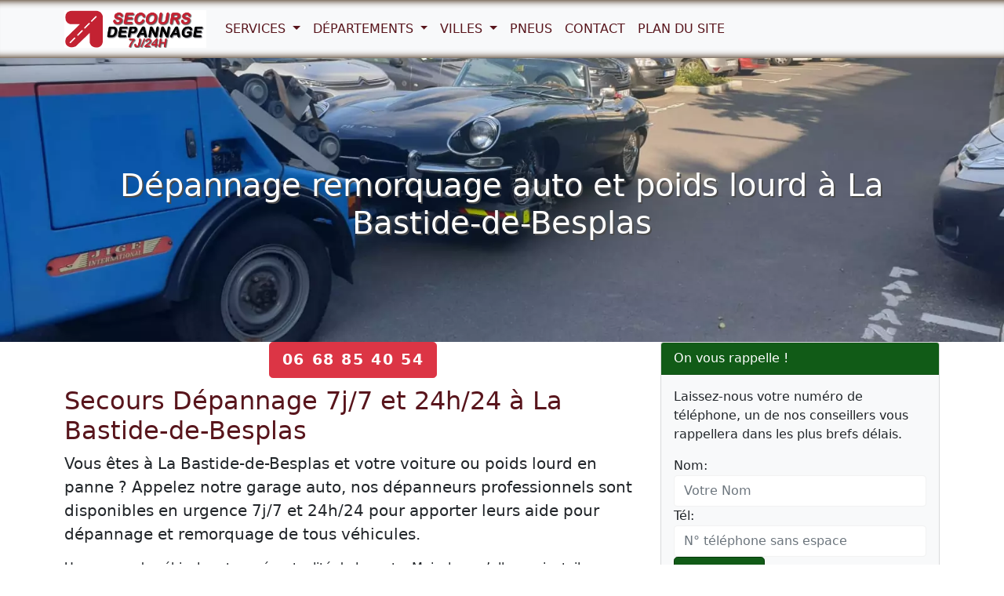

--- FILE ---
content_type: text/html; charset=UTF-8
request_url: https://www.secours-depannage.fr/bastide-de-besplas.html
body_size: 10352
content:

<!DOCTYPE html>
<html lang="fr">
<head>
<meta charset="UTF-8">
<meta name="viewport" content="width=device-width, initial-scale=1">
<meta http-equiv="X-UA-Compatible" content="IE=edge">
<title>Dépannage auto et poids lourds La Bastide-de-Besplas (09350)</title>
<meta name="description" content="Intervention 7j/24h pour dépannage et remorquage tous véhicules auto, camion, bus, utilitaire, moto à La Bastide-de-Besplas (09350) sur place ou à domicile.">
<link rel="canonical" href="https://www.secours-depannage.fr/bastide-de-besplas.html" />
<meta property="og:locale" content="fr_FR" />
<meta property="og:type" content="website" />
<meta property="og:title" content="Dépannage auto et poids lourds La Bastide-de-Besplas (09350)">
<meta property="og:url" content="https://www.secours-depannage.fr/bastide-de-besplas.html">
<meta property="og:site_name" content="Secours Dépannage">
<meta property="og:description" content="Intervention 7j/24h pour dépannage et remorquage tous véhicules auto, camion, bus, utilitaire, moto à La Bastide-de-Besplas (09350) sur place ou à domicile.">
<meta property="og:image" content="https://www.secours-depannage.fr/images/lg/logo-512x512.png">
<meta name="twitter:card" content="summary">
<meta name="twitter:title" content="Dépannage auto et poids lourds La Bastide-de-Besplas (09350)">
<meta name="twitter:description" content="Intervention 7j/24h pour dépannage et remorquage tous véhicules auto, camion, bus, utilitaire, moto à La Bastide-de-Besplas (09350) sur place ou à domicile.">
<meta name="twitter:image" content="https://www.secours-depannage.fr/images/lg/logo-512x512.png">
<link rel="shortcut icon" href="/favicon/favicon.ico">
<link rel="apple-touch-icon" sizes="72x72" href="/images/lg/apple-touch-icon-72x72.png">
<link rel="apple-touch-icon" sizes="180x180" href="/images/lg/apple-touch-icon-180x180.png">
<meta name="theme-color" content="#044478">
<link rel="preload" href="/css/bootstrap.min.css" as="style">
<link rel="preload" href="/css/style.css" as="style">
<link rel="preload" href="/js/bootstrap.min.js" as="script">
<link rel="preload" href="/js/jquery-3.6.0.min.js" as="script">
<link rel="preload" href="/contactform/rappelform.js">
<link href="/css/bootstrap.min.css" rel="stylesheet">
<link href="/css/style.css" rel="stylesheet">
<script type="application/ld+json">{"@context":"https://schema.org/","@type":" AutoRepair","provider":{"@type":"LocalBusiness","@id":"https://www.secours-depannage.fr/bastide-de-besplas.html","url":"https://www.secours-depannage.fr/bastide-de-besplas.html","logo":"https://www.secours-depannage.fr/images/lg/512x512-logo.png","image":"https://www.secours-depannage.fr/images/lg/logo-512x512.png","name":"Dépannage Auto La Bastide-de-Besplas 09350","legalName":"Secours Dépannage","description":"Intervention 7j/24h pour dépannage et remorquage tous véhicules auto, camion, bus, utilitaire, moto à La Bastide-de-Besplas (09350) sur place ou à domicile.","slogan":"Dépannage et remorquage tous véhicules 7j/24h.","telephone":"06 68 85 40 54","priceRange":"Devis €","address":{"@type":"PostalAddress","addressLocality":"La Bastide-de-Besplas","postalCode":"09350","addressRegion":"FR-66","addressCountry":"FR"},"author":{"@type":"Person","name":"Admin"},"geo":{"@type":"GeoCoordinates","latitude":43.1667,"longitude":1.26667},"areaServed":[{"@type":"City","name":"La Bastide-de-Besplas"}]}}</script>
<script async src="https://www.googletagmanager.com/gtag/js?id=G-P65QL4ZPWJ"></script>
<script>
  window.dataLayer = window.dataLayer || [];
  function gtag(){dataLayer.push(arguments);}
  gtag('js', new Date());

  gtag('config', 'G-P65QL4ZPWJ');
</script></head>
<body>
<header>
   
<nav class="navbar navbar-expand-lg navbar-light bg-light fixed-top">
  <div class="container">
    <a class="navbar-brand navbar-logo" href="/">
        <img class="logo" src="/images/navlogo.svg" alt="Secours Dépannage" title="Secours Dépannage" width="181" height="48">
    </a>
    <button class="navbar-toggler" type="button" data-bs-toggle="collapse" data-bs-target="#navbar1" aria-controls="navbar1" aria-expanded="false" aria-label="Toggle navigation">
      <span class="navbar-toggler-icon"></span>
    </button>
    <div class="collapse navbar-collapse" id="navbar1">
      <ul class="navbar-nav">
                <li class="nav-item dropdown"> 
  <a class="nav-link dropdown-toggle" href="#" id="dropdown01" data-bs-toggle="dropdown" aria-expanded="false"> Services </a>
  <ul class="dropdown-menu" aria-labelledby="dropdown01">
    <li><a class="dropdown-item" href="/services/depannage-batterie.html">Dépannage Batterie</a></li><li><a class="dropdown-item" href="/services/remorquage-camping-car.html">Dépannage camping-car</a></li><li><a class="dropdown-item" href="/services/depannage-auto-ap7.html">Dépannage Auto AP7</a></li><li><a class="dropdown-item" href="/services/rapatriement-remorquage-vehicule-espagne-france.html">Rapatriement véhicules Espagne France</a></li><li><a class="dropdown-item" href="/services/serrurier-auto-ouverture-porte.html">Serrurier auto - Ouverture porte</a></li>  </ul>
</li>
           
                <li class="nav-item dropdown">
  <a class="nav-link dropdown-toggle" href="#" id="dropdown02" role="button" data-bs-toggle="dropdown" aria-expanded="false">
    Départements
  </a>
  <ul class="dropdown-menu" aria-labelledby="dropdown02">
    <li><a class="dropdown-item" href="/ariege-09/">09 - Ariège</a></li><li><a class="dropdown-item" href="/aude-11/">11 - Aude</a></li><li><a class="dropdown-item" href="/bouches-du-rhone-13/">13 - Bouches-du-Rhône</a></li><li><a class="dropdown-item" href="/gard-30/">30 - Gard</a></li><li><a class="dropdown-item" href="/haute-garonne-31/">31 - Haute-Garonne</a></li><li><a class="dropdown-item" href="/herault-34/">34 - Hérault</a></li><li><a class="dropdown-item" href="/pyrenees-orientales-66/">66 - Pyrénées-Orientales</a></li><li><a class="dropdown-item" href="/tarn-81/">81 - Tarn</a></li>  </ul>
</li>
           
                <li class="nav-item dropdown"> 
  <a class="nav-link dropdown-toggle" href="#" id="dropdown03" data-bs-toggle="dropdown" aria-expanded="false"> Villes </a>
  <ul class="dropdown-menu" aria-labelledby="dropdown03">
    <li><a class="dropdown-item" href="/villes/sitges.html">Sitges</a></li><li><a class="dropdown-item" href="/villes/sant-pere-pescador.html">Sant Pere Pescador</a></li><li><a class="dropdown-item" href="/villes/vilamalla.html">Vilamalla</a></li><li><a class="dropdown-item" href="/villes/borrassa.html">Borrassà</a></li><li><a class="dropdown-item" href="/villes/olot.html">Olot</a></li><li><a class="dropdown-item" href="/villes/banyoles.html">Banyoles</a></li><li><a class="dropdown-item" href="/villes/cantallops.html">Cantallops</a></li><li><a class="dropdown-item" href="/villes/calonge.html">Calonge</a></li><li><a class="dropdown-item" href="/villes/pineda-de-mar.html">Pineda de Mar</a></li><li><a class="dropdown-item" href="/villes/montgat.html">Montgat</a></li>  </ul>
</li>
                 <li class="nav-item">
                    <a class="nav-link" href="/pneus/">Pneus</a>
                </li>                
                <li class="nav-item">
                    <a class="nav-link" href="/contact.html">Contact</a>
                </li>                   
                <li class="nav-item">
                    <a class="nav-link" href="/plandusite.html">Plan du Site</a>
                </li>                   
      </ul>
    </div>
  </div>
</nav></header>
<main>
  <div class="jumbotron bg bg-ville">
    <div class="container">
      <div class="row">
        <div class="col-lg-12"> <h1>Dépannage remorquage auto et poids lourd à La Bastide-de-Besplas</h1>
 </div>
      </div>
    </div>
  </div>
  <div class="container">
    <div class="row">
      <div class="col-lg-8 col-md-8 col-sm-12">
        <div class="text-center"><span class="btn btn-danger btn-lg btn-appel"><a href="tel:06 68 85 40 54">06 68 85 40 54</a></span></div>
        <h2>Secours Dépannage 7j/7 et 24h/24 à La Bastide-de-Besplas</h2>

<p class="lead">Vous êtes à La Bastide-de-Besplas et votre voiture ou poids lourd en panne ? Appelez notre garage auto, nos dépanneurs professionnels sont disponibles en urgence 7j/7 et 24h/24 pour apporter leurs aide pour dépannage et remorquage de tous véhicules.</p>

<p>Une panne de véhicule est une éventualité de la route. Mais, lorsqu’elle survient, il vous faut prendre très vite les solutions adéquates. C’est donc à ce propos que nous vous proposons nos services de dépannage pour tous véhicules (VL, Poids lourd, GPL, 4x4, Hybride) voiture, camion, bus, autocar, utilitaire, tracteur routier, engin de BTP, semi-remorque, camionnette, van, camions poubelles, poids lourds à ordures ménagères, camping-car, caravane, moto, scooter, etc.</p>

<p>Convenablement équipées, nos <strong>dépanneurs de La Bastide-de-Besplas (09350)</strong> ont tout le nécessaire pour arranger les diverses pannes observées sur vos véhicules.</p>

<p><strong>Assistance de dépannage de tous véhicules légers et poids lourds 7j/7 et 24h/24</strong> : intervention en urgence ou sur rendez-vous. Notre entreprise Secours Dépannage vous propose des dépanneurs professionnels, service rapide de qualité à prix pas cher. !</p>

<h3>Dépannage sur place ou à domicile</h3>

<p>Munis de leurs outils de travail, les professionnels du dépannage ont la capacité d’assurer en toute quiétude diverses interventions automobiles. Face à une panne de voiture ou camion, bus dans votre domicile à La Bastide-de-Besplas (09350), une équipe de dépanneuse se dépêchera sur les lieux pour vous apporter satisfaction.</p>

<p>Par ailleurs, si votre véhicule est immobilisé sur une route ordinaire ou sur des voies qui sont difficilement accessibles, vous pouvez aussi leur faire appel.</p>

<h3>Remorquage tous véhicules</h3>

<p>Les interventions du centre de dépannage ne se limitent pas exclusivement aux véhicules ordinaires. En effet, ces prestataires sont disponibles pour tous types d’engins quatre roues, c’est-à-dire les poids lourds, les autos de luxe, etc.</p>

<p>Étant bien équipés, ils peuvent assurer la manutention de vos diverses automobiles, et ce, quel que soit leur état. Que vous ayez besoin d’une collaboration immédiate ou sur rendez-vous, vous trouverez une équipe capable de vous satisfaire. Par ailleurs, leurs prestations sont offertes tous les jours de la semaine, et à n’importe quelle heure.</p>

<h3>Treuillage et relevage véhicules</h3>

<p>En cas de chutes, dérapages, enlisement, ou autres types d’accidents avec les engins lourds, une intervention de professionnelle s’impose. Pour vous sortir de cette situation, le recours à une équipe de dépannage à La Bastide-de-Besplas (09350) reste la solution unique.</p>

<p>Vous pouvez leur faire confiance pour le treuillage et le relevage de tous types d’engins, même les poids lourds. En effet, c’est grâce à leur flotte automobile que ces professionnels accomplissent leurs tâches à la perfection.</p>

<h3>Dépannage et remplacement batterie : aide au démarrage</h3>

<p>Il est fréquent d’assister à une panne de batterie qui se manifeste par le refus d’un véhicule de se mettre en marche. Face à cette situation, la solution la plus simple pour vous tirer d’affaire est de contacter le service de dépannage de La Bastide-de-Besplas (09350).</p>

<p>Soyez rassuré, une panne de batterie ne nécessite pas un remorquage de l’engin. Il suffit d’une assistance ou de l’aide d’une équipe spécialisée pour remettre les choses en ordre. Qu’il s’agisse d’un camion, d’un véhicule ordinaire ou utilitaire, etc., l’équipe d’intervention reste joignable à plein temps.</p>

<ul class="ok">
	<li>La recharge de batterie à plate;</li>
	<li>Le diagnostic et le redémarrage de la batterie</li>
	<li>Le changement de batterie neuve à domicile ou sur place.</li>
	<li>Le montage de la nouvelle batterie.</li>
</ul>

<p>Nous réalisons un diagnostic et un devis par téléphone, nos dépanneurs interviennent chez vous, à domicile ou dans un parking privé ou sur la route.</p>

<h3>Réparation ou remplacement pneu crevé</h3>

<p>En cas de crevaison, une équipe de dépannage se rend aussi disponible pour vous venir en aide. Il s’agit d’une intervention rapide qui ne vous prendra qu’une quinzaine de minutes environ. Le professionnel dépêché sur les lieux aura pour mission de poser un champignon sur la bande de roulement du pneumatique.</p>

<p>En réalité, la mise en place du champignon est reconnue comme le mode de réparation le plus fiable en cas de crevaison. Alors, si votre pneumatique n’était pas dans un état usé, et qu’il est juste crevé, cette technique permettra de le remettre en bon état.</p>

<ul class="ok">
	<li>Réparation d'une crevaison d'un pneumatique</li>
	<li>Montage et réglages de pneus pneu</li>
	<li>Remplacement de la valve</li>
	<li>L'équilibrage de vos pneus</li>
	<li>Vente de pneus pour tous véhicules</li>
</ul>

<h3>Siphonnage réservoir: dépannage erreur de carburant essence, diesel ou adblue</h3>

<p>Une erreur de carburant peut arriver à n’importe quel conducteur, et face à cette situation, il faut vite agir. Attention ! Il n’est pas conseillé de gérer soi-même cette panne, car certains mélanges comme l’essence et le diesel peuvent être assez dangereux. Pour plus de prudence, il vaut mieux faire appel à une équipe de dépannage.</p>

<h3>Serrurerie auto, ouverture porte fermée sans clé</h3>

<p>Pour un dépannage auto à La Bastide-de-Besplas (09350), il est aussi possible que vous ayez besoin d’un serrurier auto professionnel. Pour une réparation de la serrure de votre auto, ou une reproduction de vos clés, l’artisan serrurier met son savoir-faire à votre service.</p>

<p>Quelle que soit la marque du véhicule, il vous offre une prestation sécurisée et fiable.</p>

<h3>Auto ou poids lourd embourbé ou enlisé ?</h3>

<p>Besoin d'un remorquage pour votre véhicule embourbé ? Appelez notre service de dépannage 7j/2h pour vous aider. Notre entreprise spécialisée dans le dépannage auto embourbé ou enlisé.</p>

<h3>Mécanique poids lourds</h3>

<p>La Bastide-de-Besplas regorge de mécaniciens compétents pour poids lourd. Pour tous vos besoins, vous pouvez consulter les plateformes dédiées pour trouver les bonnes adresses. De façon précise, ces différentes agences vous accompagnent pour des opérations de maintenances ou de réparation, mais aussi d’entretien et de révision des engins, etc.</p>

<h3>Des tarifs agréés assurances et transparents</h3>

<p>En faisant appel au service de dépannage, il faut noter que le tarif de l’intervention sera fonction de la nature de la prestation. Si une panne survient en pleine autoroute, seuls les services de dépannage agréés peuvent vous venir en aide.</p>

<p>Dans ce cas, le coût de l’intervention est fixé à l’avance par les autorités compétentes. De façon concrète, il faut prévoir 123,90 euros pour une intervention classique. Mais, en cas de remorquage ou treuillage, il faut un budget de 153,21 euros.</p>

<h3>Tarif agréé assurance</h3>

<p>Avec une assurance automobile, il est possible de bénéficier d’une réduction sur le coût des prestations de dépannage. Il faut compter en moyenne jusqu’à 40 % de remise sur le tarif initial. Toutefois, il est conseillé de mieux se renseigner auprès de son assureur auto, sur les avantages en cas de panne de véhicule sur une autoroute.</p>
 </div>
      <div class="col-lg-4 col-md-4 col-sm-12">
        <div class="card bg-light mb-3">
  <div class="card-header bd-green">On vous rappelle !</div>
  <div class="card-body">
    <div class="contact-wrap">
      <div class="status alert alert-success" style="display: none"> </div>
         <p>Laissez-nous votre numéro de téléphone, un de nos conseillers vous rappellera dans les plus brefs délais.</p>
      <div>
        <div id="sendmessage">  </div>
        <div id="errormessage"> </div>
        <div id="formulaire">
          <!-- form action="#" method="post" class="rappelForm" -->
          <form id="contactForm" method="post" class="rappelForm">
            <div class="form-group">
              <label for="name">Nom:</label>
              <input type="text" name="nom" class="form-control" id="nom" placeholder="Votre Nom" data-rule="minlen:4" data-msg="Saisir minimum 4 caractères" />
              <!--input type="text" name="name" id="name" class="form-control" placeholder="Votre nom" required -->
              <div class="validation"> </div>
            </div>
            <div class="form-group">
              <label for="tel">Tél:</label>
              <input type="tel" name="phone" class="form-control" id="phone" placeholder="N° téléphone sans espace" data-rule="exactlen:10"  data-msg="Saisir uniquement 10 chiffres" />
              <!--input type="tel" name="phone" id="phone" class="form-control" placeholder="Votre N° téléphone" pattern="[0-9]{10}" required -->
              <div class="validation"> </div>
              <div style="display:none;">
                  <input type="text" name="website_url">
              </div>

              <input type="hidden" name="csrf_token" value="03ab999d6cdf84643649f1616ca66c96c04c7516c4155bd30a97b64fd27a8bbf">
            </div>
            <div>
              <button type="submit" name="submit" class="btn btn-green btn-lg">Envoyer </button>
              <!--button type="submit" class="btn btn-green btn-lg">Être rappelé</button -->
            </div>
          </form>
          <!-- script src="https://code.jquery.com/jquery-3.6.0.min.js"></script-->
        </div>
      </div>
    </div>
  </div>
</div>
                <p>Téléphone : 06 68 85 40 54</p>
        <h3>Dépannage tous véhicules à prix imbattable</h3>

<p>Intervention en urgence 7 jours sur 7, 24 heures sur 24. Contactez nos services afin de bénéficier du travail de qualité de nos dépanneurs.</p>

<p><img alt="Dépannage voiture à La Bastide-de-Besplas" class="img-thumbnail mx-auto d-block" height="320" src="/images/depannage-voiture.jpg" title="Dépannage voiture à La Bastide-de-Besplas" width="420" /></p>

<p>Notre garage auto et poids lourds dispose de tous les équipements nécessaires pour dépanner votre véhicule.</p>

<p><img alt="Dépannage remorquage poids lourds camion bus" class="img-thumbnail mx-auto d-block" height="320" src="/images/depannage-camion-pl.jpg" title="Dépannage remorquage poids lourds camion bus" width="420" /></p>

<p>Assistance et le remorquage de votre moto scooter. Bénéficiez du meilleur tarif à La Bastide-de-Besplas.</p>

<p><img alt="depannage remorquage moto scooter" class="img-thumbnail mx-auto d-block" height="320" src="/images/depannage-remorquage-moto.jpg" title="depannage remorquage moto scooter à La Bastide-de-Besplas" width="420" /></p>

<p>Spécialiste de dépannage pneu crevé automobiles, poids lourds et deux roues.</p>

<p><img alt="Réparation pneu tous véhicules légers et poids lourds" class="img-thumbnail mx-auto d-block" height="320" src="/images/depannage-pneu.jpg" title="Réparation pneu tous véhicules légers et poids lourds" width="420" /></p>

<p>Chez Secours Dépannage, nous sommes experts de l'entretien de batterie.</p>

<p><img alt="Réparation pneu tous véhicules légers et poids lourds" class="img-thumbnail mx-auto d-block" height="320" src="/images/depannage-batterie-sur-place.jpg" title="Réparation pneu tous véhicules légers et poids lourds" width="420" /></p>
 </div>
    </div>
  </div>
</main>
<footer class="bgfooter">
  <div class="container">
    <div class="row">
      <div class="col-md-6">
        <p class="m-0 text-center">Dépannage auto La Bastide-de-Besplas (09350) </p>
        <p class="m-0 text-center"> Téléphone: 06 68 85 40 54</p>
      </div>
      <div class="col-md-6">
        <p class="m-0 text-center"> Secours Dépannage </p>
      </div>
      <hr>
      <div class="col-md-12">
        <div>                
    <div class="text-center">          
        <p><a data-bs-toggle="collapse" href="#collapse" aria-controls="collapse">
                Zone d'intervention:  09 &#x25BC;             
        </a></p>      
    </div>
    <div class="collapse" id="collapse">                      
        <ul class="list-inline">                           
        <li class="list-inline-item"><a href="/aigues-juntes.html">Aigues-Juntes</a></li><li class="list-inline-item"><a href="/aigues-vives-09.html">Aigues-Vives</a></li><li class="list-inline-item"><a href="/albies.html">Albiès</a></li><li class="list-inline-item"><a href="/aleu.html">Aleu</a></li><li class="list-inline-item"><a href="/alliat.html">Alliat</a></li><li class="list-inline-item"><a href="/allieres.html">Allières</a></li><li class="list-inline-item"><a href="/alos-09.html">Alos</a></li><li class="list-inline-item"><a href="/alzen.html">Alzen</a></li><li class="list-inline-item"><a href="/antras-09.html">Antras</a></li><li class="list-inline-item"><a href="/appy.html">Appy</a></li><li class="list-inline-item"><a href="/arabaux.html">Arabaux</a></li><li class="list-inline-item"><a href="/argein.html">Argein</a></li><li class="list-inline-item"><a href="/arignac.html">Arignac</a></li><li class="list-inline-item"><a href="/arnave.html">Arnave</a></li><li class="list-inline-item"><a href="/arrien-en-bethmale.html">Arrien-en-Bethmale</a></li><li class="list-inline-item"><a href="/arrout.html">Arrout</a></li><li class="list-inline-item"><a href="/artigat.html">Artigat</a></li><li class="list-inline-item"><a href="/artigues-09.html">Artigues</a></li><li class="list-inline-item"><a href="/artix-09.html">Artix</a></li><li class="list-inline-item"><a href="/arvigna.html">Arvigna</a></li><li class="list-inline-item"><a href="/ascou.html">Ascou</a></li><li class="list-inline-item"><a href="/aston.html">Aston</a></li><li class="list-inline-item"><a href="/aucazein.html">Aucazein</a></li><li class="list-inline-item"><a href="/audressein.html">Audressein</a></li><li class="list-inline-item"><a href="/augirein.html">Augirein</a></li><li class="list-inline-item"><a href="/aulos.html">Aulos</a></li><li class="list-inline-item"><a href="/aulus-les-bains.html">Aulus-les-Bains</a></li><li class="list-inline-item"><a href="/auzat.html">Auzat</a></li><li class="list-inline-item"><a href="/ax-les-thermes.html">Ax-les-Thermes</a></li><li class="list-inline-item"><a href="/axiat.html">Axiat</a></li><li class="list-inline-item"><a href="/bagert.html">Bagert</a></li><li class="list-inline-item"><a href="/balacet.html">Balacet</a></li><li class="list-inline-item"><a href="/balagueres.html">Balaguères</a></li><li class="list-inline-item"><a href="/barjac-09.html">Barjac</a></li><li class="list-inline-item"><a href="/baulou.html">Baulou</a></li><li class="list-inline-item"><a href="/bedeilhac-et-aynat.html">Bédeilhac-et-Aynat</a></li><li class="list-inline-item"><a href="/bedeille-09.html">Bédeille</a></li><li class="list-inline-item"><a href="/belesta-09.html">Bélesta</a></li><li class="list-inline-item"><a href="/belloc.html">Belloc</a></li><li class="list-inline-item"><a href="/benac-09.html">Bénac</a></li><li class="list-inline-item"><a href="/benagues.html">Benagues</a></li><li class="list-inline-item"><a href="/benaix.html">Bénaix</a></li><li class="list-inline-item"><a href="/besset.html">Besset</a></li><li class="list-inline-item"><a href="/bestiac.html">Bestiac</a></li><li class="list-inline-item"><a href="/betchat.html">Betchat</a></li><li class="list-inline-item"><a href="/bethmale.html">Bethmale</a></li><li class="list-inline-item"><a href="/bezac.html">Bézac</a></li><li class="list-inline-item"><a href="/biert.html">Biert</a></li><li class="list-inline-item"><a href="/bompas-09.html">Bompas</a></li><li class="list-inline-item"><a href="/bonac-irazein.html">Bonac-Irazein</a></li><li class="list-inline-item"><a href="/bonnac-09.html">Bonnac</a></li><li class="list-inline-item"><a href="/bordes-sur-arize.html">Bordes-sur-Arize</a></li><li class="list-inline-item"><a href="/bordes-sur-lez.html">Bordes-sur-Lez</a></li><li class="list-inline-item"><a href="/bouan.html">Bouan</a></li><li class="list-inline-item"><a href="/boussenac.html">Boussenac</a></li><li class="list-inline-item"><a href="/brassac-09.html">Brassac</a></li><li class="list-inline-item"><a href="/brie-09.html">Brie</a></li><li class="list-inline-item"><a href="/burret.html">Burret</a></li><li class="list-inline-item"><a href="/buzan.html">Buzan</a></li><li class="list-inline-item"><a href="/cabannes-09.html">Cabannes</a></li><li class="list-inline-item"><a href="/cadarcet.html">Cadarcet</a></li><li class="list-inline-item"><a href="/calzan.html">Calzan</a></li><li class="list-inline-item"><a href="/camarade.html">Camarade</a></li><li class="list-inline-item"><a href="/camon-09.html">Camon</a></li><li class="list-inline-item"><a href="/campagne-sur-arize.html">Campagne-sur-Arize</a></li><li class="list-inline-item"><a href="/cante.html">Canté</a></li><li class="list-inline-item"><a href="/capoulet-et-junac.html">Capoulet-et-Junac</a></li><li class="list-inline-item"><a href="/carcanieres.html">Carcanières</a></li><li class="list-inline-item"><a href="/carla-bayle.html">Carla-Bayle</a></li><li class="list-inline-item"><a href="/carla-de-roquefort.html">Carla-de-Roquefort</a></li><li class="list-inline-item"><a href="/castelnau-durban.html">Castelnau-Durban</a></li><li class="list-inline-item"><a href="/casteras.html">Castéras</a></li><li class="list-inline-item"><a href="/castex-09.html">Castex</a></li><li class="list-inline-item"><a href="/castillon-en-couserans.html">Castillon-en-Couserans</a></li><li class="list-inline-item"><a href="/caumont-09.html">Caumont</a></li><li class="list-inline-item"><a href="/caussou.html">Caussou</a></li><li class="list-inline-item"><a href="/caychax.html">Caychax</a></li><li class="list-inline-item"><a href="/cazals-des-bayles.html">Cazals-des-Baylès</a></li><li class="list-inline-item"><a href="/cazaux.html">Cazaux</a></li><li class="list-inline-item"><a href="/cazavet.html">Cazavet</a></li><li class="list-inline-item"><a href="/cazenave-serres-et-allens.html">Cazenave-Serres-et-Allens</a></li><li class="list-inline-item"><a href="/celles-09.html">Celles</a></li><li class="list-inline-item"><a href="/cerizols.html">Cérizols</a></li><li class="list-inline-item"><a href="/cescau-09.html">Cescau</a></li><li class="list-inline-item"><a href="/chateau-verdun.html">Château-Verdun</a></li><li class="list-inline-item"><a href="/clermont-09.html">Clermont</a></li><li class="list-inline-item"><a href="/contrazy.html">Contrazy</a></li><li class="list-inline-item"><a href="/cos.html">Cos</a></li><li class="list-inline-item"><a href="/couflens.html">Couflens</a></li><li class="list-inline-item"><a href="/coussa.html">Coussa</a></li><li class="list-inline-item"><a href="/coutens.html">Coutens</a></li><li class="list-inline-item"><a href="/crampagna.html">Crampagna</a></li><li class="list-inline-item"><a href="/dalou.html">Dalou</a></li><li class="list-inline-item"><a href="/daumazan-sur-arize.html">Daumazan-sur-Arize</a></li><li class="list-inline-item"><a href="/dreuilhe.html">Dreuilhe</a></li><li class="list-inline-item"><a href="/dun.html">Dun</a></li><li class="list-inline-item"><a href="/durban-sur-arize.html">Durban-sur-Arize</a></li><li class="list-inline-item"><a href="/durfort-09.html">Durfort</a></li><li class="list-inline-item"><a href="/encourtiech.html">Encourtiech</a></li><li class="list-inline-item"><a href="/engomer.html">Engomer</a></li><li class="list-inline-item"><a href="/erce.html">Ercé</a></li><li class="list-inline-item"><a href="/erp.html">Erp</a></li><li class="list-inline-item"><a href="/esclagne.html">Esclagne</a></li><li class="list-inline-item"><a href="/escosse.html">Escosse</a></li><li class="list-inline-item"><a href="/esplas.html">Esplas</a></li><li class="list-inline-item"><a href="/esplas-de-serou.html">Esplas-de-Sérou</a></li><li class="list-inline-item"><a href="/eycheil.html">Eycheil</a></li><li class="list-inline-item"><a href="/fabas-09.html">Fabas</a></li><li class="list-inline-item"><a href="/ferrieres-sur-ariege.html">Ferrières-sur-Ariège</a></li><li class="list-inline-item"><a href="/foix.html">Foix</a></li><li class="list-inline-item"><a href="/fornex.html">Fornex</a></li><li class="list-inline-item"><a href="/fougax-et-barrineuf.html">Fougax-et-Barrineuf</a></li><li class="list-inline-item"><a href="/freychenet.html">Freychenet</a></li><li class="list-inline-item"><a href="/gabre.html">Gabre</a></li><li class="list-inline-item"><a href="/gajan-09.html">Gajan</a></li><li class="list-inline-item"><a href="/galey.html">Galey</a></li><li class="list-inline-item"><a href="/ganac.html">Ganac</a></li><li class="list-inline-item"><a href="/garanou.html">Garanou</a></li><li class="list-inline-item"><a href="/garde-09.html">Garde</a></li><li class="list-inline-item"><a href="/gaudies.html">Gaudiès</a></li><li class="list-inline-item"><a href="/genat.html">Génat</a></li><li class="list-inline-item"><a href="/gesties.html">Gestiès</a></li><li class="list-inline-item"><a href="/goulier.html">Goulier</a></li><li class="list-inline-item"><a href="/gourbit.html">Gourbit</a></li><li class="list-inline-item"><a href="/gudas.html">Gudas</a></li><li class="list-inline-item"><a href="/ignaux.html">Ignaux</a></li><li class="list-inline-item"><a href="/ilhat.html">Ilhat</a></li><li class="list-inline-item"><a href="/illartein.html">Illartein</a></li><li class="list-inline-item"><a href="/illier-et-laramade.html">Illier-et-Laramade</a></li><li class="list-inline-item"><a href="/issards.html">Issards</a></li><li class="list-inline-item"><a href="/justiniac.html">Justiniac</a></li><li class="list-inline-item"><a href="/aiguillon-09.html">L'Aiguillon</a></li><li class="list-inline-item"><a href="/herm-09.html">L'Herm</a></li><li class="list-inline-item"><a href="/hospitalet-pres-l-andorre.html">L'Hospitalet-près-l'Andorre</a></li><li class="list-inline-item"><a href="/bastide-de-besplas.html">La Bastide-de-Besplas</a></li><li class="list-inline-item"><a href="/bastide-de-bousignac.html">La Bastide-de-Bousignac</a></li><li class="list-inline-item"><a href="/bastide-de-lordat.html">La Bastide-de-Lordat</a></li><li class="list-inline-item"><a href="/bastide-de-serou.html">La Bastide-de-Sérou</a></li><li class="list-inline-item"><a href="/bastide-du-salat.html">La Bastide-du-Salat</a></li><li class="list-inline-item"><a href="/bastide-sur-l-hers.html">La Bastide-sur-l'Hers</a></li><li class="list-inline-item"><a href="/tour-du-crieu.html">La Tour-du-Crieu</a></li><li class="list-inline-item"><a href="/labatut-09.html">Labatut</a></li><li class="list-inline-item"><a href="/lacave-09.html">Lacave</a></li><li class="list-inline-item"><a href="/lacourt.html">Lacourt</a></li><li class="list-inline-item"><a href="/lanoux.html">Lanoux</a></li><li class="list-inline-item"><a href="/lapege.html">Lapège</a></li><li class="list-inline-item"><a href="/larbont.html">Larbont</a></li><li class="list-inline-item"><a href="/larcat.html">Larcat</a></li><li class="list-inline-item"><a href="/larnat.html">Larnat</a></li><li class="list-inline-item"><a href="/laroque-d-olmes.html">Laroque-d'Olmes</a></li><li class="list-inline-item"><a href="/lasserre-09.html">Lasserre</a></li><li class="list-inline-item"><a href="/lassur.html">Lassur</a></li><li class="list-inline-item"><a href="/lavelanet.html">Lavelanet</a></li><li class="list-inline-item"><a href="/bosc-09.html">Le Bosc</a></li><li class="list-inline-item"><a href="/carlaret.html">Le Carlaret</a></li><li class="list-inline-item"><a href="/fossat.html">Le Fossat</a></li><li class="list-inline-item"><a href="/mas-d-azil.html">Le Mas-d'Azil</a></li><li class="list-inline-item"><a href="/peyrat.html">Le Peyrat</a></li><li class="list-inline-item"><a href="/pla.html">Le Pla</a></li><li class="list-inline-item"><a href="/port-09.html">Le Port</a></li><li class="list-inline-item"><a href="/puch.html">Le Puch</a></li><li class="list-inline-item"><a href="/vernet-09.html">Le Vernet</a></li><li class="list-inline-item"><a href="/leran.html">Léran</a></li><li class="list-inline-item"><a href="/lercoul.html">Lercoul</a></li><li class="list-inline-item"><a href="/lescousse.html">Lescousse</a></li><li class="list-inline-item"><a href="/lescure.html">Lescure</a></li><li class="list-inline-item"><a href="/lesparrou.html">Lesparrou</a></li><li class="list-inline-item"><a href="/leychert.html">Leychert</a></li><li class="list-inline-item"><a href="/lezat-sur-leze.html">Lézat-sur-Lèze</a></li><li class="list-inline-item"><a href="/lieurac.html">Lieurac</a></li><li class="list-inline-item"><a href="/limbrassac.html">Limbrassac</a></li><li class="list-inline-item"><a href="/lissac-09.html">Lissac</a></li><li class="list-inline-item"><a href="/lordat.html">Lordat</a></li><li class="list-inline-item"><a href="/lorp-sentaraille.html">Lorp-Sentaraille</a></li><li class="list-inline-item"><a href="/loubaut.html">Loubaut</a></li><li class="list-inline-item"><a href="/loubens-09.html">Loubens</a></li><li class="list-inline-item"><a href="/loubieres.html">Loubières</a></li><li class="list-inline-item"><a href="/ludies.html">Ludiès</a></li><li class="list-inline-item"><a href="/luzenac.html">Luzenac</a></li><li class="list-inline-item"><a href="/madiere.html">Madière</a></li><li class="list-inline-item"><a href="/malegoude.html">Malegoude</a></li><li class="list-inline-item"><a href="/malleon.html">Malléon</a></li><li class="list-inline-item"><a href="/manses.html">Manses</a></li><li class="list-inline-item"><a href="/massat.html">Massat</a></li><li class="list-inline-item"><a href="/mauvezin-de-prat.html">Mauvezin-de-Prat</a></li><li class="list-inline-item"><a href="/mauvezin-de-sainte-croix.html">Mauvezin-de-Sainte-Croix</a></li><li class="list-inline-item"><a href="/mazeres-09.html">Mazères</a></li><li class="list-inline-item"><a href="/meras.html">Méras</a></li><li class="list-inline-item"><a href="/mercenac.html">Mercenac</a></li><li class="list-inline-item"><a href="/mercus-garrabet.html">Mercus-Garrabet</a></li><li class="list-inline-item"><a href="/merens-les-vals.html">Mérens-les-Vals</a></li><li class="list-inline-item"><a href="/merigon.html">Mérigon</a></li><li class="list-inline-item"><a href="/miglos.html">Miglos</a></li><li class="list-inline-item"><a href="/mijanes.html">Mijanès</a></li><li class="list-inline-item"><a href="/mirepoix-09.html">Mirepoix</a></li><li class="list-inline-item"><a href="/monesple.html">Monesple</a></li><li class="list-inline-item"><a href="/montagagne.html">Montagagne</a></li><li class="list-inline-item"><a href="/montaillou.html">Montaillou</a></li><li class="list-inline-item"><a href="/montardit.html">Montardit</a></li><li class="list-inline-item"><a href="/montaut-09.html">Montaut</a></li><li class="list-inline-item"><a href="/montbel-09.html">Montbel</a></li><li class="list-inline-item"><a href="/montegut-en-couserans.html">Montégut-en-Couserans</a></li><li class="list-inline-item"><a href="/montegut-plantaurel.html">Montégut-Plantaurel</a></li><li class="list-inline-item"><a href="/montels-09.html">Montels</a></li><li class="list-inline-item"><a href="/montesquieu-avantes.html">Montesquieu-Avantès</a></li><li class="list-inline-item"><a href="/montfa-09.html">Montfa</a></li><li class="list-inline-item"><a href="/montferrier.html">Montferrier</a></li><li class="list-inline-item"><a href="/montgaillard-09.html">Montgaillard</a></li><li class="list-inline-item"><a href="/montgauch.html">Montgauch</a></li><li class="list-inline-item"><a href="/montjoie-en-couserans.html">Montjoie-en-Couserans</a></li><li class="list-inline-item"><a href="/montoulieu-09.html">Montoulieu</a></li><li class="list-inline-item"><a href="/montsegur.html">Montségur</a></li><li class="list-inline-item"><a href="/montseron.html">Montseron</a></li><li class="list-inline-item"><a href="/moulin-neuf-09.html">Moulin-Neuf</a></li><li class="list-inline-item"><a href="/moulis.html">Moulis</a></li><li class="list-inline-item"><a href="/nalzen.html">Nalzen</a></li><li class="list-inline-item"><a href="/nescus.html">Nescus</a></li><li class="list-inline-item"><a href="/niaux.html">Niaux</a></li><li class="list-inline-item"><a href="/orgeix.html">Orgeix</a></li><li class="list-inline-item"><a href="/orgibet.html">Orgibet</a></li><li class="list-inline-item"><a href="/orlu-09.html">Orlu</a></li><li class="list-inline-item"><a href="/ornolac-ussat-les-bains.html">Ornolac-Ussat-les-Bains</a></li><li class="list-inline-item"><a href="/orus.html">Orus</a></li><li class="list-inline-item"><a href="/oust.html">Oust</a></li><li class="list-inline-item"><a href="/pailhes-09.html">Pailhès</a></li><li class="list-inline-item"><a href="/pamiers.html">Pamiers</a></li><li class="list-inline-item"><a href="/pech.html">Pech</a></li><li class="list-inline-item"><a href="/penne-09.html">Penne</a></li><li class="list-inline-item"><a href="/pereille.html">Péreille</a></li><li class="list-inline-item"><a href="/perles-et-castelet.html">Perles-et-Castelet</a></li><li class="list-inline-item"><a href="/prades-09.html">Prades</a></li><li class="list-inline-item"><a href="/pradettes.html">Pradettes</a></li><li class="list-inline-item"><a href="/pradieres.html">Pradières</a></li><li class="list-inline-item"><a href="/prat-bonrepaux.html">Prat-Bonrepaux</a></li><li class="list-inline-item"><a href="/prayols.html">Prayols</a></li><li class="list-inline-item"><a href="/pujols-09.html">Pujols</a></li><li class="list-inline-item"><a href="/querigut.html">Quérigut</a></li><li class="list-inline-item"><a href="/quie.html">Quié</a></li><li class="list-inline-item"><a href="/rabat-les-trois-seigneurs.html">Rabat-les-Trois-Seigneurs</a></li><li class="list-inline-item"><a href="/raissac.html">Raissac</a></li><li class="list-inline-item"><a href="/regat.html">Régat</a></li><li class="list-inline-item"><a href="/rieucros.html">Rieucros</a></li><li class="list-inline-item"><a href="/rieux-de-pelleport.html">Rieux-de-Pelleport</a></li><li class="list-inline-item"><a href="/rimont.html">Rimont</a></li><li class="list-inline-item"><a href="/riverenert.html">Rivèrenert</a></li><li class="list-inline-item"><a href="/roquefixade.html">Roquefixade</a></li><li class="list-inline-item"><a href="/roquefort-les-cascades.html">Roquefort-les-Cascades</a></li><li class="list-inline-item"><a href="/roumengoux.html">Roumengoux</a></li><li class="list-inline-item"><a href="/rouze.html">Rouze</a></li><li class="list-inline-item"><a href="/sabarat.html">Sabarat</a></li><li class="list-inline-item"><a href="/saint-amadou.html">Saint-Amadou</a></li><li class="list-inline-item"><a href="/saint-amans-09.html">Saint-Amans</a></li><li class="list-inline-item"><a href="/saint-bauzeil.html">Saint-Bauzeil</a></li><li class="list-inline-item"><a href="/saint-felix-de-rieutord.html">Saint-Félix-de-Rieutord</a></li><li class="list-inline-item"><a href="/saint-felix-de-tournegat.html">Saint-Félix-de-Tournegat</a></li><li class="list-inline-item"><a href="/saint-girons.html">Saint-Girons</a></li><li class="list-inline-item"><a href="/saint-jean-d-aigues-vives.html">Saint-Jean-d'Aigues-Vives</a></li><li class="list-inline-item"><a href="/saint-jean-de-verges.html">Saint-Jean-de-Verges</a></li><li class="list-inline-item"><a href="/saint-jean-du-castillonnais.html">Saint-Jean-du-Castillonnais</a></li><li class="list-inline-item"><a href="/saint-jean-du-falga.html">Saint-Jean-du-Falga</a></li><li class="list-inline-item"><a href="/saint-julien-de-gras-capou.html">Saint-Julien-de-Gras-Capou</a></li><li class="list-inline-item"><a href="/saint-lary-09.html">Saint-Lary</a></li><li class="list-inline-item"><a href="/saint-lizier.html">Saint-Lizier</a></li><li class="list-inline-item"><a href="/saint-martin-d-oydes.html">Saint-Martin-d'Oydes</a></li><li class="list-inline-item"><a href="/saint-martin-de-caralp.html">Saint-Martin-de-Caralp</a></li><li class="list-inline-item"><a href="/saint-michel-09.html">Saint-Michel</a></li><li class="list-inline-item"><a href="/saint-paul-de-jarrat.html">Saint-Paul-de-Jarrat</a></li><li class="list-inline-item"><a href="/saint-pierre-de-riviere.html">Saint-Pierre-de-Rivière</a></li><li class="list-inline-item"><a href="/saint-quentin-la-tour.html">Saint-Quentin-la-Tour</a></li><li class="list-inline-item"><a href="/saint-quirc.html">Saint-Quirc</a></li><li class="list-inline-item"><a href="/saint-victor-rouzaud.html">Saint-Victor-Rouzaud</a></li><li class="list-inline-item"><a href="/saint-ybars.html">Saint-Ybars</a></li><li class="list-inline-item"><a href="/sainte-croix-volvestre.html">Sainte-Croix-Volvestre</a></li><li class="list-inline-item"><a href="/sainte-foi.html">Sainte-Foi</a></li><li class="list-inline-item"><a href="/sainte-suzanne-09.html">Sainte-Suzanne</a></li><li class="list-inline-item"><a href="/salsein.html">Salsein</a></li><li class="list-inline-item"><a href="/saurat.html">Saurat</a></li><li class="list-inline-item"><a href="/sautel.html">Sautel</a></li><li class="list-inline-item"><a href="/saverdun.html">Saverdun</a></li><li class="list-inline-item"><a href="/savignac-les-ormeaux.html">Savignac-les-Ormeaux</a></li><li class="list-inline-item"><a href="/segura.html">Ségura</a></li><li class="list-inline-item"><a href="/seix.html">Seix</a></li><li class="list-inline-item"><a href="/sem.html">Sem</a></li><li class="list-inline-item"><a href="/senconac.html">Senconac</a></li><li class="list-inline-item"><a href="/sentein.html">Sentein</a></li><li class="list-inline-item"><a href="/sentenac-d-oust.html">Sentenac-d'Oust</a></li><li class="list-inline-item"><a href="/sentenac-de-serou.html">Sentenac-de-Sérou</a></li><li class="list-inline-item"><a href="/serres-sur-arget.html">Serres-sur-Arget</a></li><li class="list-inline-item"><a href="/sieuras.html">Sieuras</a></li><li class="list-inline-item"><a href="/siguer.html">Siguer</a></li><li class="list-inline-item"><a href="/sinsat.html">Sinsat</a></li><li class="list-inline-item"><a href="/sor.html">Sor</a></li><li class="list-inline-item"><a href="/sorgeat.html">Sorgeat</a></li><li class="list-inline-item"><a href="/soueix-rogalle.html">Soueix-Rogalle</a></li><li class="list-inline-item"><a href="/soula.html">Soula</a></li><li class="list-inline-item"><a href="/soulan.html">Soulan</a></li><li class="list-inline-item"><a href="/suc-et-sentenac.html">Suc-et-Sentenac</a></li><li class="list-inline-item"><a href="/surba.html">Surba</a></li><li class="list-inline-item"><a href="/suzan.html">Suzan</a></li><li class="list-inline-item"><a href="/tabre.html">Tabre</a></li><li class="list-inline-item"><a href="/tarascon-sur-ariege.html">Tarascon-sur-Ariège</a></li><li class="list-inline-item"><a href="/taurignan-castet.html">Taurignan-Castet</a></li><li class="list-inline-item"><a href="/taurignan-vieux.html">Taurignan-Vieux</a></li><li class="list-inline-item"><a href="/teilhet-09.html">Teilhet</a></li><li class="list-inline-item"><a href="/thouars-sur-arize.html">Thouars-sur-Arize</a></li><li class="list-inline-item"><a href="/tignac.html">Tignac</a></li><li class="list-inline-item"><a href="/tourtouse.html">Tourtouse</a></li><li class="list-inline-item"><a href="/tourtrol.html">Tourtrol</a></li><li class="list-inline-item"><a href="/tremoulet.html">Trémoulet</a></li><li class="list-inline-item"><a href="/troye-d-ariege.html">Troye-d'Ariège</a></li><li class="list-inline-item"><a href="/uchentein.html">Uchentein</a></li><li class="list-inline-item"><a href="/unac.html">Unac</a></li><li class="list-inline-item"><a href="/unzent.html">Unzent</a></li><li class="list-inline-item"><a href="/urs.html">Urs</a></li><li class="list-inline-item"><a href="/ussat.html">Ussat</a></li><li class="list-inline-item"><a href="/ustou.html">Ustou</a></li><li class="list-inline-item"><a href="/vals.html">Vals</a></li><li class="list-inline-item"><a href="/varilhes.html">Varilhes</a></li><li class="list-inline-item"><a href="/vaychis.html">Vaychis</a></li><li class="list-inline-item"><a href="/vebre.html">Vèbre</a></li><li class="list-inline-item"><a href="/ventenac.html">Ventenac</a></li><li class="list-inline-item"><a href="/verdun-09.html">Verdun</a></li><li class="list-inline-item"><a href="/vernajoul.html">Vernajoul</a></li><li class="list-inline-item"><a href="/vernaux.html">Vernaux</a></li><li class="list-inline-item"><a href="/verniolle.html">Verniolle</a></li><li class="list-inline-item"><a href="/vicdessos.html">Vicdessos</a></li><li class="list-inline-item"><a href="/villeneuve-09.html">Villeneuve</a></li><li class="list-inline-item"><a href="/villeneuve-d-olmes.html">Villeneuve-d'Olmes</a></li><li class="list-inline-item"><a href="/villeneuve-du-latou.html">Villeneuve-du-Latou</a></li><li class="list-inline-item"><a href="/villeneuve-du-pareage.html">Villeneuve-du-Paréage</a></li><li class="list-inline-item"><a href="/vira-09.html">Vira</a></li><li class="list-inline-item"><a href="/vivies.html">Viviès</a></li>                                      
        </ul>            
    </div>
</div>
      </div>
      <div class="mobileShow">
<p><a class="btn-lg btn-success" href="tel:06 68 85 40 54"><svg xmlns="http://www.w3.org/2000/svg" width="16" height="16" fill="currentColor" class="bi bi-telephone-forward-fill" viewBox="0 0 16 16">
  <path fill-rule="evenodd" d="M1.885.511a1.745 1.745 0 0 1 2.61.163L6.29 2.98c.329.423.445.974.315 1.494l-.547 2.19a.678.678 0 0 0 .178.643l2.457 2.457a.678.678 0 0 0 .644.178l2.189-.547a1.745 1.745 0 0 1 1.494.315l2.306 1.794c.829.645.905 1.87.163 2.611l-1.034 1.034c-.74.74-1.846 1.065-2.877.702a18.634 18.634 0 0 1-7.01-4.42 18.634 18.634 0 0 1-4.42-7.009c-.362-1.03-.037-2.137.703-2.877L1.885.511zm10.761.135a.5.5 0 0 1 .708 0l2.5 2.5a.5.5 0 0 1 0 .708l-2.5 2.5a.5.5 0 0 1-.708-.708L14.293 4H9.5a.5.5 0 0 1 0-1h4.793l-1.647-1.646a.5.5 0 0 1 0-.708z"/>
</svg> Appeler</a></p>
</div>    </div>
  </div>
</footer>
<script src="/js/jquery-3.6.0.min.js"></script> 
<script src="/js/bootstrap.min.js"></script> 
<script src="/contactform/rappelform.js"></script>
</body>
</html>
